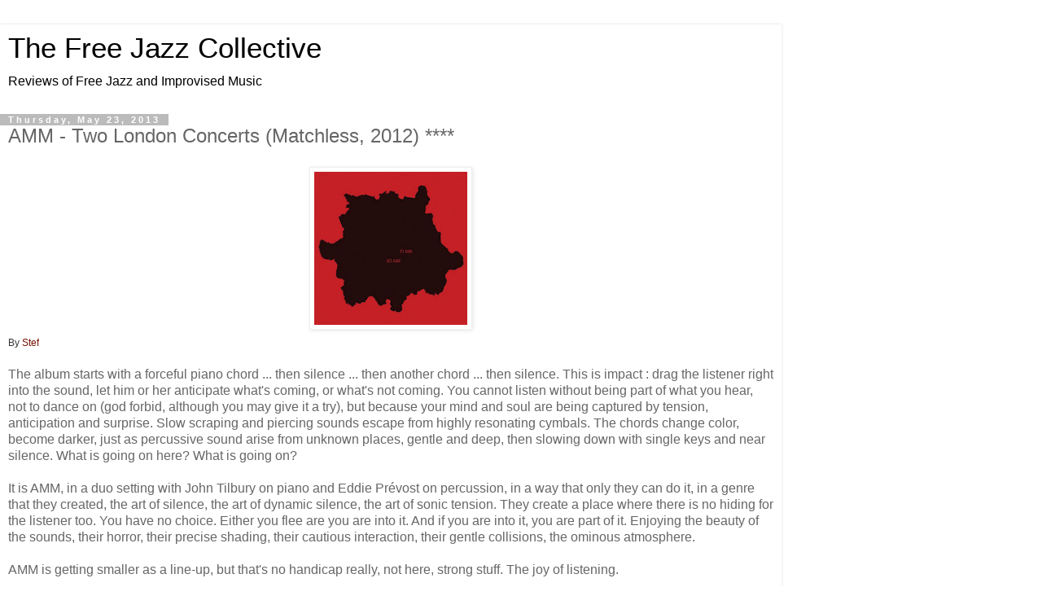

--- FILE ---
content_type: text/html; charset=UTF-8
request_url: https://www.freejazzblog.org/2013/05/amm-two-london-concerts-matchless-2012.html?m=1
body_size: 9692
content:
<!DOCTYPE html>
<html class='v2' dir='ltr' lang='en'>
<head>
<link href='https://www.blogger.com/static/v1/widgets/3772415480-widget_css_mobile_2_bundle.css' rel='stylesheet' type='text/css'/>
<meta content='width=device-width,initial-scale=1.0,minimum-scale=1.0,maximum-scale=1.0' name='viewport'/>
<meta content='text/html; charset=UTF-8' http-equiv='Content-Type'/>
<meta content='blogger' name='generator'/>
<link href='https://www.freejazzblog.org/favicon.ico' rel='icon' type='image/x-icon'/>
<link href='https://www.freejazzblog.org/2013/05/amm-two-london-concerts-matchless-2012.html' rel='canonical'/>
<link rel="alternate" type="application/atom+xml" title="The Free Jazz Collective - Atom" href="https://www.freejazzblog.org/feeds/posts/default" />
<link rel="alternate" type="application/rss+xml" title="The Free Jazz Collective - RSS" href="https://www.freejazzblog.org/feeds/posts/default?alt=rss" />
<link rel="service.post" type="application/atom+xml" title="The Free Jazz Collective - Atom" href="https://www.blogger.com/feeds/4155637663191071619/posts/default" />

<!--Can't find substitution for tag [blog.ieCssRetrofitLinks]-->
<link href='https://blogger.googleusercontent.com/img/b/R29vZ2xl/AVvXsEgkVJcOHkk_FNjZbUoMiwQKsPeXW-fJpxgntCZPe37vT8oC5na005E0Ujd3CzjHt_wMXag7chALLYiSBFPmcIUasNSMj_B0uWbfqHSOEg4ODLOYt2nnudnmVdn6FpCHeaE0CplKLEn8c3s/s200/AMM+two+london+concerts.jpg' rel='image_src'/>
<meta content='https://www.freejazzblog.org/2013/05/amm-two-london-concerts-matchless-2012.html' property='og:url'/>
<meta content='AMM - Two London Concerts (Matchless, 2012) ****' property='og:title'/>
<meta content='Free Jazz Collective, reviews of avant garde and free jazz music and media' property='og:description'/>
<meta content='https://blogger.googleusercontent.com/img/b/R29vZ2xl/AVvXsEgkVJcOHkk_FNjZbUoMiwQKsPeXW-fJpxgntCZPe37vT8oC5na005E0Ujd3CzjHt_wMXag7chALLYiSBFPmcIUasNSMj_B0uWbfqHSOEg4ODLOYt2nnudnmVdn6FpCHeaE0CplKLEn8c3s/w1200-h630-p-k-no-nu/AMM+two+london+concerts.jpg' property='og:image'/>
<title>The Free Jazz Collective: AMM - Two London Concerts (Matchless, 2012) ****</title>
<style id='page-skin-1' type='text/css'><!--
/*
-----------------------------------------------
Blogger Template Style
Name:     Simple
Designer: Blogger
URL:      www.blogger.com
----------------------------------------------- */
/* Content
----------------------------------------------- */
body {
font: normal normal 12px 'Trebuchet MS', Trebuchet, Verdana, sans-serif;
color: #666666;
background: #ffffff none repeat scroll top left;
padding: 0 0 0 0;
}
html body .region-inner {
min-width: 0;
max-width: 100%;
width: auto;
}
h2 {
font-size: 22px;
}
a:link {
text-decoration:none;
color: #2288bb;
}
a:visited {
text-decoration:none;
color: #888888;
}
a:hover {
text-decoration:underline;
color: #33aaff;
}
.body-fauxcolumn-outer .fauxcolumn-inner {
background: transparent none repeat scroll top left;
_background-image: none;
}
.body-fauxcolumn-outer .cap-top {
position: absolute;
z-index: 1;
height: 400px;
width: 100%;
}
.body-fauxcolumn-outer .cap-top .cap-left {
width: 100%;
background: transparent none repeat-x scroll top left;
_background-image: none;
}
.content-outer {
-moz-box-shadow: 0 0 0 rgba(0, 0, 0, .15);
-webkit-box-shadow: 0 0 0 rgba(0, 0, 0, .15);
-goog-ms-box-shadow: 0 0 0 #333333;
box-shadow: 0 0 0 rgba(0, 0, 0, .15);
margin-bottom: 1px;
}
.content-inner {
padding: 10px 40px;
}
.content-inner {
background-color: #ffffff;
}
/* Header
----------------------------------------------- */
.header-outer {
background: transparent none repeat-x scroll 0 -400px;
_background-image: none;
}
.Header h1 {
font: normal normal 40px 'Trebuchet MS',Trebuchet,Verdana,sans-serif;
color: #000000;
text-shadow: 0 0 0 rgba(0, 0, 0, .2);
}
.Header h1 a {
color: #000000;
}
.Header .description {
font-size: 18px;
color: #000000;
}
.header-inner .Header .titlewrapper {
padding: 22px 0;
}
.header-inner .Header .descriptionwrapper {
padding: 0 0;
}
/* Tabs
----------------------------------------------- */
.tabs-inner .section:first-child {
border-top: 0 solid #dddddd;
}
.tabs-inner .section:first-child ul {
margin-top: -1px;
border-top: 1px solid #dddddd;
border-left: 1px solid #dddddd;
border-right: 1px solid #dddddd;
}
.tabs-inner .widget ul {
background: transparent none repeat-x scroll 0 -800px;
_background-image: none;
border-bottom: 1px solid #dddddd;
margin-top: 0;
margin-left: -30px;
margin-right: -30px;
}
.tabs-inner .widget li a {
display: inline-block;
padding: .6em 1em;
font: normal normal 12px 'Trebuchet MS', Trebuchet, Verdana, sans-serif;
color: #000000;
border-left: 1px solid #ffffff;
border-right: 1px solid #dddddd;
}
.tabs-inner .widget li:first-child a {
border-left: none;
}
.tabs-inner .widget li.selected a, .tabs-inner .widget li a:hover {
color: #000000;
background-color: #eeeeee;
text-decoration: none;
}
/* Columns
----------------------------------------------- */
.main-outer {
border-top: 0 solid #dddddd;
}
.fauxcolumn-left-outer .fauxcolumn-inner {
border-right: 1px solid #dddddd;
}
.fauxcolumn-right-outer .fauxcolumn-inner {
border-left: 1px solid #dddddd;
}
/* Headings
----------------------------------------------- */
div.widget > h2,
div.widget h2.title {
margin: 0 0 1em 0;
font: normal bold 11px 'Trebuchet MS',Trebuchet,Verdana,sans-serif;
color: #000000;
}
/* Widgets
----------------------------------------------- */
.widget .zippy {
color: #999999;
text-shadow: 2px 2px 1px rgba(0, 0, 0, .1);
}
.widget .popular-posts ul {
list-style: none;
}
/* Posts
----------------------------------------------- */
h2.date-header {
font: normal bold 11px Arial, Tahoma, Helvetica, FreeSans, sans-serif;
}
.date-header span {
background-color: #bbbbbb;
color: #ffffff;
padding: 0.4em;
letter-spacing: 3px;
margin: inherit;
}
.main-inner {
padding-top: 35px;
padding-bottom: 65px;
}
.main-inner .column-center-inner {
padding: 0 0;
}
.main-inner .column-center-inner .section {
margin: 0 1em;
}
.post {
margin: 0 0 45px 0;
}
h3.post-title, .comments h4 {
font: normal normal 22px 'Trebuchet MS',Trebuchet,Verdana,sans-serif;
margin: .75em 0 0;
}
.post-body {
font-size: 110%;
line-height: 1.4;
position: relative;
}
.post-body img, .post-body .tr-caption-container, .Profile img, .Image img,
.BlogList .item-thumbnail img {
padding: 2px;
background: #ffffff;
border: 1px solid #eeeeee;
-moz-box-shadow: 1px 1px 5px rgba(0, 0, 0, .1);
-webkit-box-shadow: 1px 1px 5px rgba(0, 0, 0, .1);
box-shadow: 1px 1px 5px rgba(0, 0, 0, .1);
}
.post-body img, .post-body .tr-caption-container {
padding: 5px;
}
.post-body .tr-caption-container {
color: #666666;
}
.post-body .tr-caption-container img {
padding: 0;
background: transparent;
border: none;
-moz-box-shadow: 0 0 0 rgba(0, 0, 0, .1);
-webkit-box-shadow: 0 0 0 rgba(0, 0, 0, .1);
box-shadow: 0 0 0 rgba(0, 0, 0, .1);
}
.post-header {
margin: 0 0 1.5em;
line-height: 1.6;
font-size: 90%;
}
.post-footer {
margin: 20px -2px 0;
padding: 5px 10px;
color: #666666;
background-color: #eeeeee;
border-bottom: 1px solid #eeeeee;
line-height: 1.6;
font-size: 90%;
}
#comments .comment-author {
padding-top: 1.5em;
border-top: 1px solid #dddddd;
background-position: 0 1.5em;
}
#comments .comment-author:first-child {
padding-top: 0;
border-top: none;
}
.avatar-image-container {
margin: .2em 0 0;
}
#comments .avatar-image-container img {
border: 1px solid #eeeeee;
}
/* Comments
----------------------------------------------- */
.comments .comments-content .icon.blog-author {
background-repeat: no-repeat;
background-image: url([data-uri]);
}
.comments .comments-content .loadmore a {
border-top: 1px solid #999999;
border-bottom: 1px solid #999999;
}
.comments .comment-thread.inline-thread {
background-color: #eeeeee;
}
.comments .continue {
border-top: 2px solid #999999;
}
/* Accents
---------------------------------------------- */
.section-columns td.columns-cell {
border-left: 1px solid #dddddd;
}
.blog-pager {
background: transparent url(https://resources.blogblog.com/blogblog/data/1kt/simple/paging_dot.png) repeat-x scroll top center;
}
.blog-pager-older-link, .home-link,
.blog-pager-newer-link {
background-color: #ffffff;
padding: 5px;
}
.footer-outer {
border-top: 1px dashed #bbbbbb;
}
/* Mobile
----------------------------------------------- */
body.mobile  {
background-size: auto;
}
.mobile .body-fauxcolumn-outer {
background: transparent none repeat scroll top left;
}
.mobile .body-fauxcolumn-outer .cap-top {
background-size: 100% auto;
}
.mobile .content-outer {
-webkit-box-shadow: 0 0 3px rgba(0, 0, 0, .15);
box-shadow: 0 0 3px rgba(0, 0, 0, .15);
}
.mobile .tabs-inner .widget ul {
margin-left: 0;
margin-right: 0;
}
.mobile .post {
margin: 0;
}
.mobile .main-inner .column-center-inner .section {
margin: 0;
}
.mobile .date-header span {
padding: 0.1em 10px;
margin: 0 -10px;
}
.mobile h3.post-title {
margin: 0;
}
.mobile .blog-pager {
background: transparent none no-repeat scroll top center;
}
.mobile .footer-outer {
border-top: none;
}
.mobile .main-inner, .mobile .footer-inner {
background-color: #ffffff;
}
.mobile-index-contents {
color: #666666;
}
.mobile-link-button {
background-color: #2288bb;
}
.mobile-link-button a:link, .mobile-link-button a:visited {
color: #ffffff;
}
.mobile .tabs-inner .section:first-child {
border-top: none;
}
.mobile .tabs-inner .PageList .widget-content {
background-color: #eeeeee;
color: #000000;
border-top: 1px solid #dddddd;
border-bottom: 1px solid #dddddd;
}
.mobile .tabs-inner .PageList .widget-content .pagelist-arrow {
border-left: 1px solid #dddddd;
}

--></style>
<style id='template-skin-1' type='text/css'><!--
body {
min-width: 960px;
}
.content-outer, .content-fauxcolumn-outer, .region-inner {
min-width: 960px;
max-width: 960px;
_width: 960px;
}
.main-inner .columns {
padding-left: 0;
padding-right: 0;
}
.main-inner .fauxcolumn-center-outer {
left: 0;
right: 0;
/* IE6 does not respect left and right together */
_width: expression(this.parentNode.offsetWidth -
parseInt("0") -
parseInt("0") + 'px');
}
.main-inner .fauxcolumn-left-outer {
width: 0;
}
.main-inner .fauxcolumn-right-outer {
width: 0;
}
.main-inner .column-left-outer {
width: 0;
right: 100%;
margin-left: -0;
}
.main-inner .column-right-outer {
width: 0;
margin-right: -0;
}
#layout {
min-width: 0;
}
#layout .content-outer {
min-width: 0;
width: 800px;
}
#layout .region-inner {
min-width: 0;
width: auto;
}
body#layout div.add_widget {
padding: 8px;
}
body#layout div.add_widget a {
margin-left: 32px;
}
--></style>
<link href='https://www.blogger.com/dyn-css/authorization.css?targetBlogID=4155637663191071619&amp;zx=5e0cbb14-7e27-487f-a867-58edb630540d' media='none' onload='if(media!=&#39;all&#39;)media=&#39;all&#39;' rel='stylesheet'/><noscript><link href='https://www.blogger.com/dyn-css/authorization.css?targetBlogID=4155637663191071619&amp;zx=5e0cbb14-7e27-487f-a867-58edb630540d' rel='stylesheet'/></noscript>
<meta name='google-adsense-platform-account' content='ca-host-pub-1556223355139109'/>
<meta name='google-adsense-platform-domain' content='blogspot.com'/>

</head>
<body class='loading mobile variant-simplysimple'>
<div class='navbar section' id='navbar' name='Navbar'><div class='widget Navbar' data-version='1' id='Navbar1'><script type="text/javascript">
    function setAttributeOnload(object, attribute, val) {
      if(window.addEventListener) {
        window.addEventListener('load',
          function(){ object[attribute] = val; }, false);
      } else {
        window.attachEvent('onload', function(){ object[attribute] = val; });
      }
    }
  </script>
<script type="text/javascript">
(function() {
var script = document.createElement('script');
script.type = 'text/javascript';
script.src = '//pagead2.googlesyndication.com/pagead/js/google_top_exp.js';
var head = document.getElementsByTagName('head')[0];
if (head) {
head.appendChild(script);
}})();
</script>
</div></div>
<div class='body-fauxcolumns'>
<div class='fauxcolumn-outer body-fauxcolumn-outer'>
<div class='cap-top'>
<div class='cap-left'></div>
<div class='cap-right'></div>
</div>
<div class='fauxborder-left'>
<div class='fauxborder-right'></div>
<div class='fauxcolumn-inner'>
</div>
</div>
<div class='cap-bottom'>
<div class='cap-left'></div>
<div class='cap-right'></div>
</div>
</div>
</div>
<div class='content'>
<div class='content-fauxcolumns'>
<div class='fauxcolumn-outer content-fauxcolumn-outer'>
<div class='cap-top'>
<div class='cap-left'></div>
<div class='cap-right'></div>
</div>
<div class='fauxborder-left'>
<div class='fauxborder-right'></div>
<div class='fauxcolumn-inner'>
</div>
</div>
<div class='cap-bottom'>
<div class='cap-left'></div>
<div class='cap-right'></div>
</div>
</div>
</div>
<div class='content-outer'>
<div class='content-cap-top cap-top'>
<div class='cap-left'></div>
<div class='cap-right'></div>
</div>
<div class='fauxborder-left content-fauxborder-left'>
<div class='fauxborder-right content-fauxborder-right'></div>
<div class='content-inner'>
<header>
<div class='header-outer'>
<div class='header-cap-top cap-top'>
<div class='cap-left'></div>
<div class='cap-right'></div>
</div>
<div class='fauxborder-left header-fauxborder-left'>
<div class='fauxborder-right header-fauxborder-right'></div>
<div class='region-inner header-inner'>
<div class='header section' id='header' name='Header'><div class='widget Header' data-version='1' id='Header1'>
<div id='header-inner'>
<div class='titlewrapper'>
<h1 class='title'>
<a href='https://www.freejazzblog.org/?m=1'>
The Free Jazz Collective
</a>
</h1>
</div>
<div class='descriptionwrapper'>
<p class='description'><span>Reviews of Free Jazz and Improvised Music</span></p>
</div>
</div>
</div></div>
</div>
</div>
<div class='header-cap-bottom cap-bottom'>
<div class='cap-left'></div>
<div class='cap-right'></div>
</div>
</div>
</header>
<div class='tabs-outer'>
<div class='tabs-cap-top cap-top'>
<div class='cap-left'></div>
<div class='cap-right'></div>
</div>
<div class='fauxborder-left tabs-fauxborder-left'>
<div class='fauxborder-right tabs-fauxborder-right'></div>
<div class='region-inner tabs-inner'>
<div class='tabs no-items section' id='crosscol' name='Cross-Column'></div>
<div class='tabs no-items section' id='crosscol-overflow' name='Cross-Column 2'></div>
</div>
</div>
<div class='tabs-cap-bottom cap-bottom'>
<div class='cap-left'></div>
<div class='cap-right'></div>
</div>
</div>
<div class='main-outer'>
<div class='main-cap-top cap-top'>
<div class='cap-left'></div>
<div class='cap-right'></div>
</div>
<div class='fauxborder-left main-fauxborder-left'>
<div class='fauxborder-right main-fauxborder-right'></div>
<div class='region-inner main-inner'>
<div class='columns fauxcolumns'>
<div class='fauxcolumn-outer fauxcolumn-center-outer'>
<div class='cap-top'>
<div class='cap-left'></div>
<div class='cap-right'></div>
</div>
<div class='fauxborder-left'>
<div class='fauxborder-right'></div>
<div class='fauxcolumn-inner'>
</div>
</div>
<div class='cap-bottom'>
<div class='cap-left'></div>
<div class='cap-right'></div>
</div>
</div>
<div class='fauxcolumn-outer fauxcolumn-left-outer'>
<div class='cap-top'>
<div class='cap-left'></div>
<div class='cap-right'></div>
</div>
<div class='fauxborder-left'>
<div class='fauxborder-right'></div>
<div class='fauxcolumn-inner'>
</div>
</div>
<div class='cap-bottom'>
<div class='cap-left'></div>
<div class='cap-right'></div>
</div>
</div>
<div class='fauxcolumn-outer fauxcolumn-right-outer'>
<div class='cap-top'>
<div class='cap-left'></div>
<div class='cap-right'></div>
</div>
<div class='fauxborder-left'>
<div class='fauxborder-right'></div>
<div class='fauxcolumn-inner'>
</div>
</div>
<div class='cap-bottom'>
<div class='cap-left'></div>
<div class='cap-right'></div>
</div>
</div>
<!-- corrects IE6 width calculation -->
<div class='columns-inner'>
<div class='column-center-outer'>
<div class='column-center-inner'>
<div class='main section' id='main' name='Main'><div class='widget Blog' data-version='1' id='Blog1'>
<div class='blog-posts hfeed'>
<div class='date-outer'>
<h2 class='date-header'><span>Thursday, May 23, 2013</span></h2>
<div class='date-posts'>
<div class='post-outer'>
<div class='post hentry uncustomized-post-template' itemscope='itemscope' itemtype='http://schema.org/BlogPosting'>
<meta content='https://blogger.googleusercontent.com/img/b/R29vZ2xl/AVvXsEgkVJcOHkk_FNjZbUoMiwQKsPeXW-fJpxgntCZPe37vT8oC5na005E0Ujd3CzjHt_wMXag7chALLYiSBFPmcIUasNSMj_B0uWbfqHSOEg4ODLOYt2nnudnmVdn6FpCHeaE0CplKLEn8c3s/s72-c/AMM+two+london+concerts.jpg' itemprop='image_url'/>
<meta content='4155637663191071619' itemprop='blogId'/>
<meta content='7622159773209149885' itemprop='postId'/>
<a name='7622159773209149885'></a>
<h3 class='post-title entry-title' itemprop='name'>
AMM - Two London Concerts (Matchless, 2012) ****
</h3>
<div class='post-header'>
<div class='post-header-line-1'></div>
</div>
<div class='post-body entry-content' id='post-body-7622159773209149885' itemprop='articleBody'>
<div class="separator" style="clear: both; text-align: center;">
<a href="https://blogger.googleusercontent.com/img/b/R29vZ2xl/AVvXsEgkVJcOHkk_FNjZbUoMiwQKsPeXW-fJpxgntCZPe37vT8oC5na005E0Ujd3CzjHt_wMXag7chALLYiSBFPmcIUasNSMj_B0uWbfqHSOEg4ODLOYt2nnudnmVdn6FpCHeaE0CplKLEn8c3s/s1600/AMM+two+london+concerts.jpg" imageanchor="1" style=""><img border="0" height="200" src="https://blogger.googleusercontent.com/img/b/R29vZ2xl/AVvXsEgkVJcOHkk_FNjZbUoMiwQKsPeXW-fJpxgntCZPe37vT8oC5na005E0Ujd3CzjHt_wMXag7chALLYiSBFPmcIUasNSMj_B0uWbfqHSOEg4ODLOYt2nnudnmVdn6FpCHeaE0CplKLEn8c3s/s200/AMM+two+london+concerts.jpg" width="200" /></a></div>
<span style="background-color: white; color: #333333; font-family: Arial, Tahoma, Helvetica, FreeSans, sans-serif; font-size: 12px; line-height: 16px;">By&nbsp;</span><a href="http://freejazz-stef.blogspot.com/2010/01/stef.html" style="background-color: white; color: #771100; font-family: Arial, Tahoma, Helvetica, FreeSans, sans-serif; font-size: 12px; line-height: 16px; text-decoration: initial;">Stef</a><span style="background-color: white; color: #333333; font-family: Arial, Tahoma, Helvetica, FreeSans, sans-serif; font-size: 12px; line-height: 16px;">&nbsp;</span><span style="background-color: white; color: #333333; font-family: Arial, Tahoma, Helvetica, FreeSans, sans-serif; font-size: 12px; line-height: 16px;">&nbsp;</span><br />
<span style="background-color: white; color: #333333; font-family: Arial, Tahoma, Helvetica, FreeSans, sans-serif; font-size: 12px; line-height: 16px;"><br /></span>
The album starts with a forceful piano chord ... then silence ... then another chord ... then silence. This is impact : drag the listener right into the sound, let him or her anticipate what's coming, or what's not coming. You cannot listen without being part of what you hear, not to dance on (god forbid, although you may give it a try), but because your mind and soul are being captured by tension, anticipation and surprise. Slow scraping and piercing sounds escape from highly resonating cymbals. The chords change color, become darker, just as percussive sound arise from unknown places, gentle and deep, then slowing down with single keys and near silence. What is going on here? What is going on?<br />
<br />
It is AMM, in a duo setting with John Tilbury on piano and Eddie Prévost on percussion, in a way that only they can do it, in a genre that they created, the art of silence, the art of dynamic silence, the art of sonic tension. They create a place where there is no hiding for the listener too. You have no choice. Either you flee are you are into it. And if you are into it, you are part of it. Enjoying the beauty of the sounds, their horror, their precise shading, their cautious interaction, their gentle collisions, the ominous atmosphere.<br />
<br />
AMM is getting smaller as a line-up, but that's no handicap really, not here, strong stuff. The joy of listening.<br />
<br />
<br />
<div style='clear: both;'></div>
</div>
<div class='post-footer'>
<div class='post-footer-line post-footer-line-1'>
<span class='post-author vcard'>
<span class='fn' itemprop='author' itemscope='itemscope' itemtype='http://schema.org/Person'>
<meta content='https://www.blogger.com/profile/05850363083443529518' itemprop='url'/>
<a href='https://www.blogger.com/profile/05850363083443529518' rel='author' title='author profile'>
<span itemprop='name'>Stef Gijssels</span>
</a>
</span>
</span>
<span class='post-timestamp'>
on
<meta content='https://www.freejazzblog.org/2013/05/amm-two-london-concerts-matchless-2012.html' itemprop='url'/>
<a class='timestamp-link' href='https://www.freejazzblog.org/2013/05/amm-two-london-concerts-matchless-2012.html?m=1' rel='bookmark' title='permanent link'><abbr class='published' itemprop='datePublished' title='2013-05-23T06:00:00+02:00'>Thursday, May 23, 2013</abbr></a>
</span>
<span class='post-comment-link'>
</span>
</div>
<div class='post-footer-line post-footer-line-2'>
<div class='mobile-link-button goog-inline-block' id='mobile-share-button'>
<a href='javascript:void(0);'>Share</a>
</div>
</div>
</div>
</div>
<div class='comments' id='comments'>
<a name='comments'></a>
<h4>5 comments:</h4>
<div id='Blog1_comments-block-wrapper'>
<dl class='avatar-comment-indent' id='comments-block'>
<dt class='comment-author ' id='c5487695449373205258'>
<a name='c5487695449373205258'></a>
<div class="avatar-image-container avatar-stock"><span dir="ltr"><img src="//resources.blogblog.com/img/blank.gif" width="35" height="35" alt="" title="Fergus">

</span></div>
Fergus
said...
</dt>
<dd class='comment-body' id='Blog1_cmt-5487695449373205258'>
<p>
I like this album (and group - group??) a lot. I think AMM will still be worth listening to, even when Tilbury joins Butcher, Wolff Rowe, Gare - and half of Prevost&#39;s kit - through the exit door. Thanks Stef.<br /><br />In other affairs: will you guys be reviewing the new Clean feeds soon? The Trespass Trio with Joe Mcphee sounds so good its scary, but there are 2 others (Lama/Speed and Agnel/Edwards/Noble) that look amazing too. 
</p>
</dd>
<dd class='comment-footer'>
<span class='comment-timestamp'>
<a href='https://www.freejazzblog.org/2013/05/amm-two-london-concerts-matchless-2012.html?showComment=1369334944007&m=1#c5487695449373205258' title='comment permalink'>
May 23, 2013 at 8:49&#8239;PM
</a>
<span class='item-control blog-admin pid-582023805'>
<a class='comment-delete' href='https://www.blogger.com/comment/delete/4155637663191071619/5487695449373205258' title='Delete Comment'>
<img src='https://resources.blogblog.com/img/icon_delete13.gif'/>
</a>
</span>
</span>
</dd>
<dt class='comment-author ' id='c7142814820537571603'>
<a name='c7142814820537571603'></a>
<div class="avatar-image-container avatar-stock"><span dir="ltr"><img src="//resources.blogblog.com/img/blank.gif" width="35" height="35" alt="" title="Richard">

</span></div>
Richard
said...
</dt>
<dd class='comment-body' id='Blog1_cmt-7142814820537571603'>
<p>
Hi Stef,<br /><br />The Matchless website didn&#39;t have much information. How recent was this concert? I seem to remember they occasionally release recordings of older shows. <br /><br />Like Fergus, I noticed the Trespass Trio + Joe McPhee<br />and looking forward to it. Is there any chance that won&#39;t get 5 stars?
</p>
</dd>
<dd class='comment-footer'>
<span class='comment-timestamp'>
<a href='https://www.freejazzblog.org/2013/05/amm-two-london-concerts-matchless-2012.html?showComment=1369340269119&m=1#c7142814820537571603' title='comment permalink'>
May 23, 2013 at 10:17&#8239;PM
</a>
<span class='item-control blog-admin pid-582023805'>
<a class='comment-delete' href='https://www.blogger.com/comment/delete/4155637663191071619/7142814820537571603' title='Delete Comment'>
<img src='https://resources.blogblog.com/img/icon_delete13.gif'/>
</a>
</span>
</span>
</dd>
<dt class='comment-author blog-author' id='c6335940131312316894'>
<a name='c6335940131312316894'></a>
<div class="avatar-image-container avatar-stock"><span dir="ltr"><a href="https://www.blogger.com/profile/05850363083443529518" target="" rel="nofollow" onclick="" class="avatar-hovercard" id="av-6335940131312316894-05850363083443529518"><img src="//www.blogger.com/img/blogger_logo_round_35.png" width="35" height="35" alt="" title="Stef Gijssels">

</a></span></div>
<a href='https://www.blogger.com/profile/05850363083443529518' rel='nofollow'>Stef Gijssels</a>
said...
</dt>
<dd class='comment-body' id='Blog1_cmt-6335940131312316894'>
<p>
Hi Fergus, <br /><br />The first concert was recorded at The Rag Factory, Spitalfields, London on Sunday 6th March 2011 at &#39;As Alike as Trees&#39; festival of improvised music, the second recorded at a concert given at The Purcell Room, London, on Sunday 27 November 2011. It was part of &#39;The Engine Room&#39;, Morley College&#39;s Festival and Conference celebrating the life, works and legacy of Cornelius Cardew.<br /><br />
</p>
</dd>
<dd class='comment-footer'>
<span class='comment-timestamp'>
<a href='https://www.freejazzblog.org/2013/05/amm-two-london-concerts-matchless-2012.html?showComment=1369342969670&m=1#c6335940131312316894' title='comment permalink'>
May 23, 2013 at 11:02&#8239;PM
</a>
<span class='item-control blog-admin pid-2017710520'>
<a class='comment-delete' href='https://www.blogger.com/comment/delete/4155637663191071619/6335940131312316894' title='Delete Comment'>
<img src='https://resources.blogblog.com/img/icon_delete13.gif'/>
</a>
</span>
</span>
</dd>
<dt class='comment-author blog-author' id='c1689499042569585545'>
<a name='c1689499042569585545'></a>
<div class="avatar-image-container avatar-stock"><span dir="ltr"><a href="https://www.blogger.com/profile/05850363083443529518" target="" rel="nofollow" onclick="" class="avatar-hovercard" id="av-1689499042569585545-05850363083443529518"><img src="//www.blogger.com/img/blogger_logo_round_35.png" width="35" height="35" alt="" title="Stef Gijssels">

</a></span></div>
<a href='https://www.blogger.com/profile/05850363083443529518' rel='nofollow'>Stef Gijssels</a>
said...
</dt>
<dd class='comment-body' id='Blog1_cmt-1689499042569585545'>
<p>
Hi Richard, <br /><br />I haven&#39;t heard the RED + McPhee myself yet ... can&#39;t wait to hear it though. <br /><br />stef
</p>
</dd>
<dd class='comment-footer'>
<span class='comment-timestamp'>
<a href='https://www.freejazzblog.org/2013/05/amm-two-london-concerts-matchless-2012.html?showComment=1369343008897&m=1#c1689499042569585545' title='comment permalink'>
May 23, 2013 at 11:03&#8239;PM
</a>
<span class='item-control blog-admin pid-2017710520'>
<a class='comment-delete' href='https://www.blogger.com/comment/delete/4155637663191071619/1689499042569585545' title='Delete Comment'>
<img src='https://resources.blogblog.com/img/icon_delete13.gif'/>
</a>
</span>
</span>
</dd>
<dt class='comment-author ' id='c7851951399988962959'>
<a name='c7851951399988962959'></a>
<div class="avatar-image-container avatar-stock"><span dir="ltr"><a href="https://www.blogger.com/profile/03279405008289921361" target="" rel="nofollow" onclick="" class="avatar-hovercard" id="av-7851951399988962959-03279405008289921361"><img src="//www.blogger.com/img/blogger_logo_round_35.png" width="35" height="35" alt="" title="Martin Schray">

</a></span></div>
<a href='https://www.blogger.com/profile/03279405008289921361' rel='nofollow'>Martin Schray</a>
said...
</dt>
<dd class='comment-body' id='Blog1_cmt-7851951399988962959'>
<p>
Trespass + McPhee sounds like a match madein heaven for me, too.
</p>
</dd>
<dd class='comment-footer'>
<span class='comment-timestamp'>
<a href='https://www.freejazzblog.org/2013/05/amm-two-london-concerts-matchless-2012.html?showComment=1369351350446&m=1#c7851951399988962959' title='comment permalink'>
May 24, 2013 at 1:22&#8239;AM
</a>
<span class='item-control blog-admin pid-88793156'>
<a class='comment-delete' href='https://www.blogger.com/comment/delete/4155637663191071619/7851951399988962959' title='Delete Comment'>
<img src='https://resources.blogblog.com/img/icon_delete13.gif'/>
</a>
</span>
</span>
</dd>
</dl>
</div>
<p class='comment-footer'>
<div class='comment-form'>
<a name='comment-form'></a>
<h4 id='comment-post-message'>
<a href='javascript:void(0)' id='Blog1_comment-editor-toggle-link'>Post a Comment</a></h4>
<p>Please note that comments on posts do not appear immediately - unfortunately we must filter for spam and other idiocy. </p>
<a href='https://www.blogger.com/comment/frame/4155637663191071619?po=7622159773209149885&hl=en&saa=85391&origin=https://www.freejazzblog.org&m=1' id='comment-editor-src'></a>
<iframe allowtransparency='true' class='blogger-iframe-colorize blogger-comment-from-post' frameborder='0' height='410px' id='comment-editor' name='comment-editor' src='' style='display: none' width='100%'></iframe>
<script src='https://www.blogger.com/static/v1/jsbin/2830521187-comment_from_post_iframe.js' type='text/javascript'></script>
<script type='text/javascript'>
      BLOG_CMT_createIframe('https://www.blogger.com/rpc_relay.html');
    </script>
</div>
</p>
</div>
</div>
</div>
</div>
</div>
<div class='blog-pager' id='blog-pager'>
<div class='mobile-link-button' id='blog-pager-newer-link'>
<a class='blog-pager-newer-link' href='https://www.freejazzblog.org/2013/05/elena-kakaliagou-schmoliner-stempkowski.html?m=1' id='Blog1_blog-pager-newer-link' title='Newer Post'>&lsaquo;</a>
</div>
<div class='mobile-link-button' id='blog-pager-older-link'>
<a class='blog-pager-older-link' href='https://www.freejazzblog.org/2013/05/atomic-theres-hole-in-mountain-jazzland.html?m=1' id='Blog1_blog-pager-older-link' title='Older Post'>&rsaquo;</a>
</div>
<div class='mobile-link-button' id='blog-pager-home-link'>
<a class='home-link' href='https://www.freejazzblog.org/?m=1'>Home</a>
</div>
<div class='mobile-desktop-link'>
<a class='home-link' href='https://www.freejazzblog.org/2013/05/amm-two-london-concerts-matchless-2012.html?m=0'>View web version</a>
</div>
</div>
<div class='clear'></div>
</div></div>
</div>
</div>
<div class='column-left-outer'>
<div class='column-left-inner'>
<aside>
</aside>
</div>
</div>
<div class='column-right-outer'>
<div class='column-right-inner'>
<aside>
</aside>
</div>
</div>
</div>
<div style='clear: both'></div>
<!-- columns -->
</div>
<!-- main -->
</div>
</div>
<div class='main-cap-bottom cap-bottom'>
<div class='cap-left'></div>
<div class='cap-right'></div>
</div>
</div>
<footer>
<div class='footer-outer'>
<div class='footer-cap-top cap-top'>
<div class='cap-left'></div>
<div class='cap-right'></div>
</div>
<div class='fauxborder-left footer-fauxborder-left'>
<div class='fauxborder-right footer-fauxborder-right'></div>
<div class='region-inner footer-inner'>
<div class='foot no-items section' id='footer-1'></div>
<!-- outside of the include in order to lock Attribution widget -->
<div class='foot section' id='footer-3' name='Footer'><div class='widget Attribution' data-version='1' id='Attribution1'>
<div class='widget-content' style='text-align: center;'>
Powered by <a href='https://www.blogger.com' target='_blank'>Blogger</a>.
</div>
<div class='clear'></div>
</div></div>
</div>
</div>
<div class='footer-cap-bottom cap-bottom'>
<div class='cap-left'></div>
<div class='cap-right'></div>
</div>
</div>
</footer>
<!-- content -->
</div>
</div>
<div class='content-cap-bottom cap-bottom'>
<div class='cap-left'></div>
<div class='cap-right'></div>
</div>
</div>
</div>
<script type='text/javascript'>
    window.setTimeout(function() {
        document.body.className = document.body.className.replace('loading', '');
      }, 10);
  </script>

<script type="text/javascript" src="https://www.blogger.com/static/v1/widgets/2028843038-widgets.js"></script>
<script type='text/javascript'>
var BLOG_BASE_IMAGE_URL = 'https://resources.blogblog.com/img';var BLOG_LANG_DIR = 'ltr';window['__wavt'] = 'AOuZoY5x8jjoo6z-dKn5f3ompFcxRI4wUQ:1769630035792';_WidgetManager._Init('//www.blogger.com/rearrange?blogID\x3d4155637663191071619','//www.freejazzblog.org/2013/05/amm-two-london-concerts-matchless-2012.html?m\x3d1','4155637663191071619');
_WidgetManager._SetDataContext([{'name': 'blog', 'data': {'blogId': '4155637663191071619', 'title': 'The Free Jazz Collective', 'url': 'https://www.freejazzblog.org/2013/05/amm-two-london-concerts-matchless-2012.html?m\x3d1', 'canonicalUrl': 'https://www.freejazzblog.org/2013/05/amm-two-london-concerts-matchless-2012.html', 'homepageUrl': 'https://www.freejazzblog.org/?m\x3d1', 'searchUrl': 'https://www.freejazzblog.org/search', 'canonicalHomepageUrl': 'https://www.freejazzblog.org/', 'blogspotFaviconUrl': 'https://www.freejazzblog.org/favicon.ico', 'bloggerUrl': 'https://www.blogger.com', 'hasCustomDomain': true, 'httpsEnabled': true, 'enabledCommentProfileImages': true, 'gPlusViewType': 'FILTERED_POSTMOD', 'adultContent': false, 'analyticsAccountNumber': '', 'encoding': 'UTF-8', 'locale': 'en', 'localeUnderscoreDelimited': 'en', 'languageDirection': 'ltr', 'isPrivate': false, 'isMobile': true, 'isMobileRequest': true, 'mobileClass': ' mobile', 'isPrivateBlog': false, 'isDynamicViewsAvailable': false, 'feedLinks': '\x3clink rel\x3d\x22alternate\x22 type\x3d\x22application/atom+xml\x22 title\x3d\x22The Free Jazz Collective - Atom\x22 href\x3d\x22https://www.freejazzblog.org/feeds/posts/default\x22 /\x3e\n\x3clink rel\x3d\x22alternate\x22 type\x3d\x22application/rss+xml\x22 title\x3d\x22The Free Jazz Collective - RSS\x22 href\x3d\x22https://www.freejazzblog.org/feeds/posts/default?alt\x3drss\x22 /\x3e\n\x3clink rel\x3d\x22service.post\x22 type\x3d\x22application/atom+xml\x22 title\x3d\x22The Free Jazz Collective - Atom\x22 href\x3d\x22https://www.blogger.com/feeds/4155637663191071619/posts/default\x22 /\x3e\n\n', 'meTag': '', 'adsenseHostId': 'ca-host-pub-1556223355139109', 'adsenseHasAds': false, 'adsenseAutoAds': false, 'boqCommentIframeForm': true, 'loginRedirectParam': '', 'isGoogleEverywhereLinkTooltipEnabled': true, 'view': '', 'dynamicViewsCommentsSrc': '//www.blogblog.com/dynamicviews/4224c15c4e7c9321/js/comments.js', 'dynamicViewsScriptSrc': '//www.blogblog.com/dynamicviews/e590af4a5abdbc8b', 'plusOneApiSrc': 'https://apis.google.com/js/platform.js', 'disableGComments': true, 'interstitialAccepted': false, 'sharing': {'platforms': [{'name': 'Get link', 'key': 'link', 'shareMessage': 'Get link', 'target': ''}, {'name': 'Facebook', 'key': 'facebook', 'shareMessage': 'Share to Facebook', 'target': 'facebook'}, {'name': 'BlogThis!', 'key': 'blogThis', 'shareMessage': 'BlogThis!', 'target': 'blog'}, {'name': 'X', 'key': 'twitter', 'shareMessage': 'Share to X', 'target': 'twitter'}, {'name': 'Pinterest', 'key': 'pinterest', 'shareMessage': 'Share to Pinterest', 'target': 'pinterest'}, {'name': 'Email', 'key': 'email', 'shareMessage': 'Email', 'target': 'email'}], 'disableGooglePlus': true, 'googlePlusShareButtonWidth': 0, 'googlePlusBootstrap': '\x3cscript type\x3d\x22text/javascript\x22\x3ewindow.___gcfg \x3d {\x27lang\x27: \x27en\x27};\x3c/script\x3e'}, 'hasCustomJumpLinkMessage': false, 'jumpLinkMessage': 'Read more', 'pageType': 'item', 'postId': '7622159773209149885', 'postImageThumbnailUrl': 'https://blogger.googleusercontent.com/img/b/R29vZ2xl/AVvXsEgkVJcOHkk_FNjZbUoMiwQKsPeXW-fJpxgntCZPe37vT8oC5na005E0Ujd3CzjHt_wMXag7chALLYiSBFPmcIUasNSMj_B0uWbfqHSOEg4ODLOYt2nnudnmVdn6FpCHeaE0CplKLEn8c3s/s72-c/AMM+two+london+concerts.jpg', 'postImageUrl': 'https://blogger.googleusercontent.com/img/b/R29vZ2xl/AVvXsEgkVJcOHkk_FNjZbUoMiwQKsPeXW-fJpxgntCZPe37vT8oC5na005E0Ujd3CzjHt_wMXag7chALLYiSBFPmcIUasNSMj_B0uWbfqHSOEg4ODLOYt2nnudnmVdn6FpCHeaE0CplKLEn8c3s/s200/AMM+two+london+concerts.jpg', 'pageName': 'AMM - Two London Concerts (Matchless, 2012) ****', 'pageTitle': 'The Free Jazz Collective: AMM - Two London Concerts (Matchless, 2012) ****', 'metaDescription': ''}}, {'name': 'features', 'data': {}}, {'name': 'messages', 'data': {'edit': 'Edit', 'linkCopiedToClipboard': 'Link copied to clipboard!', 'ok': 'Ok', 'postLink': 'Post Link'}}, {'name': 'template', 'data': {'name': 'Simple', 'localizedName': 'Simple', 'isResponsive': false, 'isAlternateRendering': true, 'isCustom': false, 'variant': 'simplysimple', 'variantId': 'simplysimple'}}, {'name': 'view', 'data': {'classic': {'name': 'classic', 'url': '?view\x3dclassic'}, 'flipcard': {'name': 'flipcard', 'url': '?view\x3dflipcard'}, 'magazine': {'name': 'magazine', 'url': '?view\x3dmagazine'}, 'mosaic': {'name': 'mosaic', 'url': '?view\x3dmosaic'}, 'sidebar': {'name': 'sidebar', 'url': '?view\x3dsidebar'}, 'snapshot': {'name': 'snapshot', 'url': '?view\x3dsnapshot'}, 'timeslide': {'name': 'timeslide', 'url': '?view\x3dtimeslide'}, 'isMobile': true, 'title': 'AMM - Two London Concerts (Matchless, 2012) ****', 'description': 'Free Jazz Collective, reviews of avant garde and free jazz music and media', 'featuredImage': 'https://blogger.googleusercontent.com/img/b/R29vZ2xl/AVvXsEgkVJcOHkk_FNjZbUoMiwQKsPeXW-fJpxgntCZPe37vT8oC5na005E0Ujd3CzjHt_wMXag7chALLYiSBFPmcIUasNSMj_B0uWbfqHSOEg4ODLOYt2nnudnmVdn6FpCHeaE0CplKLEn8c3s/s200/AMM+two+london+concerts.jpg', 'url': 'https://www.freejazzblog.org/2013/05/amm-two-london-concerts-matchless-2012.html?m\x3d1', 'type': 'item', 'isSingleItem': true, 'isMultipleItems': false, 'isError': false, 'isPage': false, 'isPost': true, 'isHomepage': false, 'isArchive': false, 'isLabelSearch': false, 'postId': 7622159773209149885}}]);
_WidgetManager._RegisterWidget('_HeaderView', new _WidgetInfo('Header1', 'header', document.getElementById('Header1'), {}, 'displayModeFull'));
_WidgetManager._RegisterWidget('_BlogView', new _WidgetInfo('Blog1', 'main', document.getElementById('Blog1'), {'cmtInteractionsEnabled': false, 'mobile': true}, 'displayModeFull'));
_WidgetManager._RegisterWidget('_AttributionView', new _WidgetInfo('Attribution1', 'footer-3', document.getElementById('Attribution1'), {}, 'displayModeFull'));
_WidgetManager._RegisterWidget('_NavbarView', new _WidgetInfo('Navbar1', 'navbar', document.getElementById('Navbar1'), {}, 'displayModeFull'));
</script>
</body>
</html>